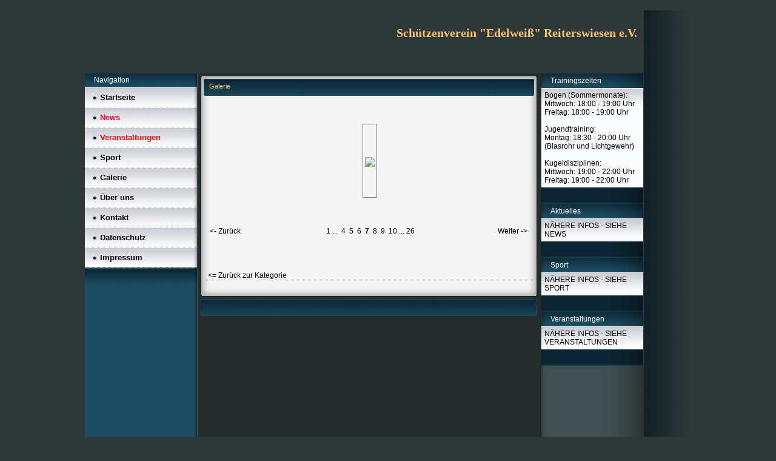

--- FILE ---
content_type: text/html; charset=iso-8859-15
request_url: https://www.schuetzenverein-reiterswiesen.de/Galerie/pic-676.htm
body_size: 3705
content:
<!DOCTYPE HTML PUBLIC "-//W3C//DTD HTML 4.01 Transitional//EN" "http://www.w3.org/TR/html4/loose.dtd">
<html>
<head>
	<meta http-equiv="Content-Type" content="text/html; charset=iso-8859-15">
	        <script type="text/javascript">
        var dateTimeOffset = new Date().getTimezoneOffset();
        
        function getElementsByClassNameLocalTimeWrapper() {
            return document.getElementsByClassName("localtime");
        }
        
        (function () {
            var onload = function () {
                var elementArray = new Array();
                
                if (document.getElementsByClassName) {
                    elementArray = getElementsByClassNameLocalTimeWrapper();
                } else {
                    var re = new RegExp('(^| )localtime( |$)');
                    var els = document.getElementsByTagName("*");
                    for (var i=0,j=els.length; i<j; i++) {
                        if (re.test(els[i].className))
                            elementArray.push(els[i]);
                    }
                }
                
                for (var i = 0; i < elementArray.length; i++) {    
                    var timeLocal = new Date(parseInt(elementArray[i].getAttribute("data-timestamp")));
                    var hour = timeLocal.getHours();
                    var ap = "am";
                    if (hour > 11) {
                        ap = "pm";
                    }
                    else if (hour > 12) {
                        hour = hour - 12;
                    }
                    
                    var string = elementArray[i].getAttribute("data-template");
                    string = string.replace("[Y]", timeLocal.getFullYear());
                    string = string.replace("[m]", ('0' + (timeLocal.getMonth() + 1)).slice(-2));
                    string = string.replace("[d]", ('0' + timeLocal.getDate()).slice(-2));
                    string = string.replace("[H]", ('0' + timeLocal.getHours()).slice(-2));
                    string = string.replace("[g]", ('0' + hour).slice(-2));
                    string = string.replace("[i]", ('0' + timeLocal.getMinutes()).slice(-2));
                    string = string.replace("[s]", ('0' + timeLocal.getSeconds()).slice(-2));
                    string = string.replace("[a]", ap);
                    elementArray[i].childNodes[0].nodeValue = string;
                }
            };
            
            if (window.addEventListener)
                window.addEventListener("DOMContentLoaded", onload);
            else if (window.attachEvent)
                window.attachEvent("onload", onload);
        })();
        </script><link rel="icon" href="https://img.webme.com/pic/s/sv-reiterswiesen/Favicon.jpg" type="image/x-icon">
<link rel="shortcut icon" type="image/x-icon" href="https://img.webme.com/pic/s/sv-reiterswiesen/Favicon.jpg" />
<link type="image/x-icon" href="https://img.webme.com/pic/s/sv-reiterswiesen/Favicon.jpg" />
<link href="https://img.webme.com/pic/s/sv-reiterswiesen/Favicon.jpg" rel="apple-touch-icon" />
<link href="https://img.webme.com/pic/s/sv-reiterswiesen/Favicon.jpg" rel="apple-touch-icon" sizes="76x76" />
<link href="https://img.webme.com/pic/s/sv-reiterswiesen/Favicon.jpg" rel="apple-touch-icon" sizes="120x120" />
<link href="https://img.webme.com/pic/s/sv-reiterswiesen/Favicon.jpg" rel="apple-touch-icon" sizes="152x152" />
<meta property="og:title" content="Schützenverein &quot;Edelweiß&quot; Reiterswiesen e.V. - Galerie" />
<meta property="og:image" content="https://theme.webme.com/designs/iceblue/screen.jpg" />
<script>
    function WebmeLoadAdsScript() {
    }
</script><script>
    document.addEventListener('DOMContentLoaded', function() {
        WebmeLoadAdsScript();
        window.dispatchEvent(new Event('CookieScriptNone'));
    });
</script>	<title>Schützenverein &quot;Edelweiß&quot; Reiterswiesen e.V. - Galerie</title>
	<style type="text/css">
	<!--
		body {
			background-color: #2e3839;
			margin: 5px;
			font-family:	tahoma, verdana, arial;
		} 
		td {
			font-family:	tahoma, verdana, arial;
			font-size: 12px;
			color: black;
		}
		a {
			font-size: 12px;
			color: black;
			text-decoration: none;
		}
		a:visited {
			text-decoration: none;
		}
		a:hover {
			text-decoration: underline;
		}
		a.std {
			color:#436123;
			text-decoration: none;
		}
		a:visited.std { color:#436123; text-decoration: none; }
		a:hover.std { color:#436123; text-decoration: underline; }
		.small	{
			font-family:	tahoma, verdana, arial;
			font-size: 9px;
			color: #000000;
		}
		.small a {
			color: black;
		}
		.headline,.headline2,.headline3 {
			font-family:	tahoma, verdana, arial;
			font-size: 11px;
			color: #F6C26F;
		}
		.cont {
			font-family:	tahoma, verdana, arial;
			font-size: 11px;
			color: #000000;
		}
		.ro {
			background-color:#E7E7E7;
		}
		html {
			font-family:	tahoma, verdana, arial;
			font-size: 11px;
		}
		.bbc { color:#FFFFFF; background-color:#FFFFFF; border-color:#FFFFFF; border-style:solid; border-width:1px; text-decoration:none;}
		td.nav {
			background-image: url(//theme.webme.com/designs/iceblue/images/button.gif);
			background-repeat: none;
			height: 33px;
			width: 185px;
			padding-left: 25px;
		}
		td.nav a {
			color: #000000;
			font-size:13px;
		}
		td.nav_heading {
			background-image: url(//theme.webme.com/designs/iceblue/images/heading_left.gif);
			color: white;
			padding-left: 15px;
			line-height: 23px;
			width: 185px;
			height: 23px;
		}
		td.nav_head {
			background-image: url(//theme.webme.com/designs/iceblue/images/head_left.gif);
			color: white;
			padding-left: 15px;
			line-height: 31px;
			width: 185px;
			height: 31px;
		}
		td.sidebar_heading {
			background-image: url(//theme.webme.com/designs/iceblue/images/heading_right.gif);
			color: white;
			padding-left: 15px;
			line-height: 24px;
			width: 168px;
			height: 24px;
		}
		td.sidebar_head {
			background-image: url(//theme.webme.com/designs/iceblue/images/head_right.gif);
			color: white;
			padding-left: 15px;
			line-height: 32px;
			width: 168px;
			height: 32px;
		}
		.shouty,.shouty2,.shouty3,.shouty4,.shouty5,.shouty_facebook_like_button {
			background-color: #fafbfc;
			background-image: url(//theme.webme.com/designs/iceblue/images/shouty.gif);
			background-repeat: no-repeat;
			padding: 5px;
		}
        
		.shoutbox {
			overflow: auto;
			height: 300px;
			width: 175px;
		}
		.nick {
			font-weight: bold;
		}
		.shoutbox hr {
			border: 0;
			border-bottom: 1px dashed #0c2737;
		}
		.shoutbox input, .shoutbox textarea {
			width: 155px;
		}
		.send {
			margin-top: 5px;
			color: black;
			font-weight: bold;
			width: 50px;
			margin-left: auto;
			margin-right: auto;
		}
		.RowLight, .RowDark {
			padding-left: 10px;
			height: 27px;
		}
		.RowLight {
			background-image: url(//theme.webme.com/designs/iceblue/images/stats_bg1.gif);
		}
		.RowDark {
			background-image: url(//theme.webme.com/designs/iceblue/images/stats_bg2.gif);
		}
		img { border: 0;}
		.headline a, .footer_text, .footer_text a.nav {
			color: white;
		}
			//-->
	</style>
</head>
<body>
<FONT color="white"><style type="text/css">
<!--
div#DesignContainer
{position:absolute;
left:50%;
margin-left: -500px;
width: 1000px;}

-->
</style>
<div id="DesignContainer"><br></FONT>
<table class="edit_main_table" width="1000" border="0" cellspacing="0" cellpadding="0">
	<tr>
		<td width="921" height="1000" align="left" valign="top" class="edit_main_tr">
			<table width="921" border="0" cellspacing="0" cellpadding="0" class="edit_second_table">
				<tr>
					<td height="104" align="left" valign="top" class="edit_header_full" background="//img.webme.com/pic/s/sv-reiterswiesen/Header1.gif">
						<table width="921" border="0" cellspacing="0" cellpadding="0">
							<tr>
								<td width="200" class="edit_header_sub_left" >&nbsp;</td>
								<td width="712" class="edit_header_sub_right" height="26">&nbsp;</td>
							</tr>
							<tr>
								<td class="edit_header_over_headline">&nbsp;</td>
								<td class="headline" style="font-size: 20px; font-weight: bold; text-align: right; padding-right: 10px;">Schützenverein &quot;Edelweiß&quot; Reiterswiesen e.V.</td>
							</tr>
						</table>
					</td>
				</tr>
				<tr>
					<td class="edit_td_third_table">
						<table width="921" border="0" cellspacing="0" cellpadding="0" class="edit_third_table">
							<tr>
								<td width="185" height="1000" align="left" valign="top" background="//theme.webme.com/designs/iceblue/images/navi_bg.gif" class="edit_navi_headbg">
									<table width="185" border="0" cellspacing="0" cellpadding="0">
										<tr>
											<td class="nav_heading">Navigation</td>
										</tr>
<tr>
                                            <td class="nav" id="nav_Startseite">
                                                <a href="/Startseite.htm" class="menu"><b>Startseite</b></a>
                                            </td>
                                        </tr>
<tr>
                                            <td class="nav" id="nav_News">
                                                <a href="/News/index.htm" class="menu"><b><span style="color:#fa0831;">News</span></b></a>
                                            </td>
                                        </tr>
<tr>
                                            <td class="nav" id="nav_Veranstaltungen">
                                                <a href="/Veranstaltungen.htm" class="menu"><b><span style="color:#fd0707;">Veranstaltungen</span></b></a>
                                            </td>
                                        </tr>
<tr>
                                            <td class="nav" id="nav_Sport">
                                                <a href="/Sport.htm" class="menu"><b>Sport</b></a>
                                            </td>
                                        </tr>
<tr class="checked_menu">
                                            <td class="nav" id="nav_Galerie">
                                                <a href="/Galerie/index.htm" class="menu"><b>Galerie</b></a>
                                            </td>
                                        </tr>
<tr>
                                            <td class="nav" id="nav_beruns">
                                                <a href="/-Ue-ber-uns.htm" class="menu"><b>&#220;ber uns</b></a>
                                            </td>
                                        </tr>
<tr>
                                            <td class="nav" id="nav_Kontakt">
                                                <a href="/Kontakt.htm" class="menu"><b>Kontakt</b></a>
                                            </td>
                                        </tr>
<tr>
                                            <td class="nav" id="nav_Datenschutz">
                                                <a href="/Datenschutz.htm" class="menu"><b>Datenschutz</b></a>
                                            </td>
                                        </tr>
<tr>
                                            <td class="nav" id="nav_Impressum">
                                                <a href="/Impressum.htm" class="menu"><b>Impressum</b></a>
                                            </td>
                                        </tr>
										<tr>
											<td class="edit_below_nav">
												<img src="//theme.webme.com/designs/iceblue/images/navi_ende.gif" width="185" height="198" alt="" />
											</td>
										</tr>
									</table>
								</td>
								<td width="568" height="1000" align="left" valign="top" background="//theme.webme.com/designs/iceblue/images/cont_bg.gif" class="edit_rechts_cbg">
									<table width="100%" border="0" cellspacing="0" cellpadding="0">
										<tr>
											<td>
												<table class="edit_rechts_tabelle" width="568" border="0" cellspacing="0" cellpadding="0">
													<tr>
														<td background="//theme.webme.com/designs/iceblue/images/cont_top.gif" height="38" class="edit_content_top">
															<table width="568" border="0" cellspacing="0" cellpadding="0">
																<tr>
																	<td class="edit_content_left" width="20"></td>
																	<td class="edit_content_right" width="548" height="5"></td>
																</tr>
																<tr>
																	<td class="edit_content_pre_headline2">&nbsp;</td>
																	<td class="headline2">Galerie</td>
																</tr>
															</table>
														</td>
													</tr>
													<tr>
														<td height="100" align="left" valign="top" background="//theme.webme.com/designs/iceblue/images/cont2_bg.gif" class="edit_content">
															<table width="100%"	border="0" cellspacing="0" cellpadding="0">
																<tr>
																	<td class="edit_content_container">
																		<table width="100%"	border="0" cellspacing="0" cellpadding="0">
																			<tr>
																				<td class="edit_content_left_spacer" width="3%">&nbsp;</td>
																				<td class="edit_content_main" width="94%">
																					<div style="width: 510; overflow: auto;"><br /><br /><br /><table width="100%" class="webmeGalleryImageContainer"><td align="center"><table style="border:1px solid gray" class="webmeGalleryImageBox"><tr><td></td></tr><tr><td height="110" align="center"><img src="//img.webme.com/pic/s/sv-reiterswiesen/20211016_194954.jpg" border="0"></td></tr></table><br /><br /><br /></td></table><table width="100%"><tr><td width="33%" align="left"><a href="pic-675.htm">&lt;-&nbsp;Zur&#252;ck</a>&nbsp;</td><td width="33%" align="center"><a href="pic-670.htm">&nbsp;1</a>&nbsp;...&nbsp;&nbsp;<a href="pic-673.htm">4</a>&nbsp;&nbsp;<a href="pic-674.htm">5</a>&nbsp;&nbsp;<a href="pic-675.htm">6</a>&nbsp;<b>&nbsp;7</b>&nbsp;&nbsp;<a href="pic-677.htm">8</a>&nbsp;&nbsp;<a href="pic-678.htm">9</a>&nbsp;&nbsp;<a href="pic-679.htm">10</a>&nbsp;...&nbsp;<a href="pic-695.htm">26</a></td><td width="33%" align="right"><a href="pic-677.htm">Weiter&nbsp;-&gt;</a>&nbsp;</td></tr></table><br /><br /><br /><br /><a href="kat-65-1.htm"><= Zur&#252;ck zur Kategorie</a></div>
																				</td>
																				<td class="edit_content_right_spacer" width="3%">&nbsp;</td>
																			</tr>
																		</table>
																	</td>
																</tr>
															</table>
														</td>
													</tr>
													<tr>
														<td height="31" background="//theme.webme.com/designs/iceblue/images/cont_bottom.gif" class="edit_content_bottom"></td>
													</tr>
												</table>
											</td>
										</tr>
										<tr>
											<td background="//theme.webme.com/designs/iceblue/images/footer.gif" height="31" class="edit_content_bottom2">
												<table width="100%"	border="0" cellspacing="0" cellpadding="0">
													<tr>
														<td class="edit_content_bottom2_left_spacer" width="2%">&nbsp;</td>
														<td class="edit_content_bottom2_counter" width="96%" style="color:white; text-align: center;">
																													</td>
														<td class="edit_content_botom2_right_spacer" width="2%">&nbsp;</td>
													</tr>
												</table>
											</td>
										</tr>
									</table>
								</td>                              
								<td width="168" align="left" valign="top" background="//theme.webme.com/designs/iceblue/images/rechts_bg2.gif" class="edit_rechts_bottom">

                                 
									<table id="sidebar_heading_1" width="168" border="0" cellspacing="0" cellpadding="0">
										<tr>
											<td class="sidebar_heading">Trainingszeiten</td>
										</tr>
										<tr>
											<td class="shouty">
Bogen (Sommermonate):<br />
Mittwoch: 18:00 - 19:00 Uhr<br />
Freitag: 18:00 - 19:00 Uhr<br />
<br />
Jugendtraining:<br />
Montag: 18:30 - 20:00 Uhr<br />
(Blasrohr und Lichtgewehr)<br />
<br />
Kugeldisziplinen:<br />
Mittwoch: 19:00 - 22:00 Uhr<br />
Freitag:    19:00 - 22:00 Uhr											</td>
										</tr>
										<tr>
											<td background="//theme.webme.com/designs/iceblue/images/poll_bottom_bg.gif" height="27" class="edit_rb_footer" id="edit_rb_footer_1">&nbsp;</td>
										</tr>
									</table>

                                     
                                    
									<table width="168" border="0" cellspacing="0" cellpadding="0" id="sidebar_heading_2">
										<tr>
											<td class="sidebar_heading">Aktuelles</td>
										</tr>
										<tr>
											<td class="shouty2">
												N&#196;HERE INFOS - SIEHE NEWS											</td>
										</tr>
										<tr>
											<td background="//theme.webme.com/designs/iceblue/images/poll_bottom_bg.gif" height="27" class="edit_rb_footer" id="edit_rb_footer_2">&nbsp;</td>
										</tr>
									</table>
									<table width="168" border="0" cellspacing="0" cellpadding="0" id="sidebar_heading_3">
										<tr>
											<td class="sidebar_heading">Sport</td>
										</tr>
										<tr>
											<td class="shouty3">
												N&#196;HERE INFOS - SIEHE SPORT											</td>
										</tr>
										<tr>
											<td background="//theme.webme.com/designs/iceblue/images/poll_bottom_bg.gif" height="27" class="edit_rb_footer" id="edit_rb_footer_3">&nbsp;</td>
										</tr>
									</table>
									<table width="168" border="0" cellspacing="0" cellpadding="0" id="sidebar_heading_4">
										<tr>
											<td class="sidebar_heading">Veranstaltungen</td>
										</tr>
										<tr>
											<td class="shouty4">
												N&#196;HERE INFOS - SIEHE VERANSTALTUNGEN											</td>
										</tr>
										<tr>
											<td background="//theme.webme.com/designs/iceblue/images/poll_bottom_bg.gif" height="27" class="edit_rb_footer" id="edit_rb_footer_4">&nbsp;</td>
										</tr>
									</table>
								</td>
							</tr>
						</table>
					</td>
				</tr>
			</table>
		</td>
		<td width="79" background="//theme.webme.com/designs/iceblue/images/s_bg.gif" class="edit_rechts_sbg">&nbsp;</td>
	</tr>
</table>
<FONT color="white"><style type="text/css">
<!--
td.headline{font-family: 'Calisto MT' !important;}
-->
</style</FONT>
</body>
</html>
